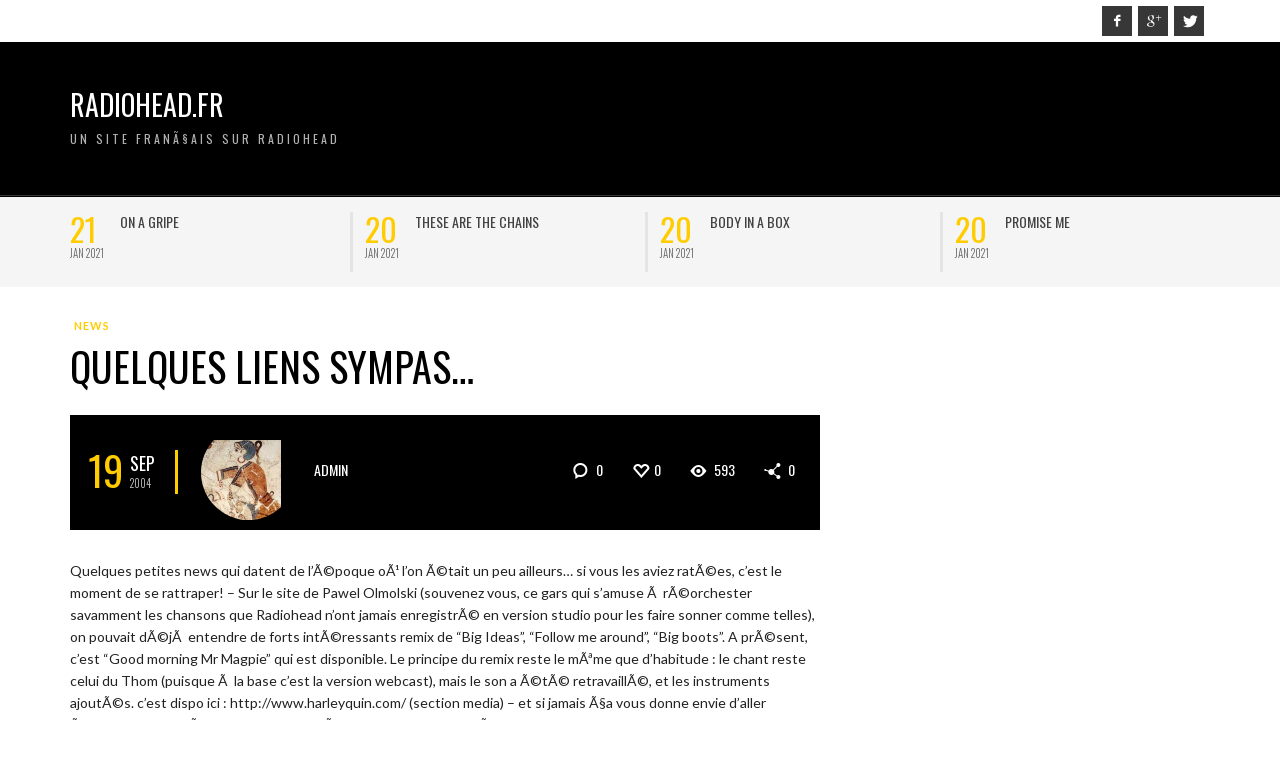

--- FILE ---
content_type: text/html; charset=UTF-8
request_url: http://www.radiohead.fr/quelques-liens-sympas/
body_size: 9649
content:
<!DOCTYPE html>
<html class="no-js"  lang="fr-FR">
	<head>
		<meta charset="UTF-8">

		<title itemprop="name">quelques liens sympas&#8230; | Radiohead.Fr</title>
		
		                        <script>
                            /* You can add more configuration options to webfontloader by previously defining the WebFontConfig with your options */
                            if ( typeof WebFontConfig === "undefined" ) {
                                WebFontConfig = new Object();
                            }
                            WebFontConfig['google'] = {families: ['Oswald:300,400,700', 'Lato:100,300,400,700,900,100italic,300italic,400italic,700italic,900italic']};

                            (function() {
                                var wf = document.createElement( 'script' );
                                wf.src = 'https://ajax.googleapis.com/ajax/libs/webfont/1.5.3/webfont.js';
                                wf.type = 'text/javascript';
                                wf.async = 'true';
                                var s = document.getElementsByTagName( 'script' )[0];
                                s.parentNode.insertBefore( wf, s );
                            })();
                        </script>
                        <link rel='dns-prefetch' href='//s.w.org' />
<link rel="alternate" type="application/rss+xml" title="Radiohead.Fr &raquo; Flux" href="http://www.radiohead.fr/feed/" />
<link rel="alternate" type="application/rss+xml" title="Radiohead.Fr &raquo; Flux des commentaires" href="http://www.radiohead.fr/comments/feed/" />
<link rel="alternate" type="application/rss+xml" title="Radiohead.Fr &raquo; quelques liens sympas&#8230; Flux des commentaires" href="http://www.radiohead.fr/quelques-liens-sympas/feed/" />
		<script type="text/javascript">
			window._wpemojiSettings = {"baseUrl":"https:\/\/s.w.org\/images\/core\/emoji\/13.0.1\/72x72\/","ext":".png","svgUrl":"https:\/\/s.w.org\/images\/core\/emoji\/13.0.1\/svg\/","svgExt":".svg","source":{"concatemoji":"http:\/\/www.radiohead.fr\/wp-includes\/js\/wp-emoji-release.min.js?ver=5.6.16"}};
			!function(e,a,t){var n,r,o,i=a.createElement("canvas"),p=i.getContext&&i.getContext("2d");function s(e,t){var a=String.fromCharCode;p.clearRect(0,0,i.width,i.height),p.fillText(a.apply(this,e),0,0);e=i.toDataURL();return p.clearRect(0,0,i.width,i.height),p.fillText(a.apply(this,t),0,0),e===i.toDataURL()}function c(e){var t=a.createElement("script");t.src=e,t.defer=t.type="text/javascript",a.getElementsByTagName("head")[0].appendChild(t)}for(o=Array("flag","emoji"),t.supports={everything:!0,everythingExceptFlag:!0},r=0;r<o.length;r++)t.supports[o[r]]=function(e){if(!p||!p.fillText)return!1;switch(p.textBaseline="top",p.font="600 32px Arial",e){case"flag":return s([127987,65039,8205,9895,65039],[127987,65039,8203,9895,65039])?!1:!s([55356,56826,55356,56819],[55356,56826,8203,55356,56819])&&!s([55356,57332,56128,56423,56128,56418,56128,56421,56128,56430,56128,56423,56128,56447],[55356,57332,8203,56128,56423,8203,56128,56418,8203,56128,56421,8203,56128,56430,8203,56128,56423,8203,56128,56447]);case"emoji":return!s([55357,56424,8205,55356,57212],[55357,56424,8203,55356,57212])}return!1}(o[r]),t.supports.everything=t.supports.everything&&t.supports[o[r]],"flag"!==o[r]&&(t.supports.everythingExceptFlag=t.supports.everythingExceptFlag&&t.supports[o[r]]);t.supports.everythingExceptFlag=t.supports.everythingExceptFlag&&!t.supports.flag,t.DOMReady=!1,t.readyCallback=function(){t.DOMReady=!0},t.supports.everything||(n=function(){t.readyCallback()},a.addEventListener?(a.addEventListener("DOMContentLoaded",n,!1),e.addEventListener("load",n,!1)):(e.attachEvent("onload",n),a.attachEvent("onreadystatechange",function(){"complete"===a.readyState&&t.readyCallback()})),(n=t.source||{}).concatemoji?c(n.concatemoji):n.wpemoji&&n.twemoji&&(c(n.twemoji),c(n.wpemoji)))}(window,document,window._wpemojiSettings);
		</script>
		<style type="text/css">
img.wp-smiley,
img.emoji {
	display: inline !important;
	border: none !important;
	box-shadow: none !important;
	height: 1em !important;
	width: 1em !important;
	margin: 0 .07em !important;
	vertical-align: -0.1em !important;
	background: none !important;
	padding: 0 !important;
}
</style>
	<link rel='stylesheet' id='wp-block-library-css'  href='http://www.radiohead.fr/wp-includes/css/dist/block-library/style.min.css?ver=5.6.16' type='text/css' media='all' />
<link rel='stylesheet' id='vwcss-mmenu-css'  href='http://www.radiohead.fr/wp-content/themes/blackmag/js/jquery-mmenu/css/jquery.mmenu.custom.css?ver=1.6.11' type='text/css' media='all' />
<link rel='stylesheet' id='vwcss-icon-iconic-css'  href='http://www.radiohead.fr/wp-content/themes/blackmag/components/font-icons/iconic/css/iconic.css?ver=1.6.11' type='text/css' media='all' />
<link rel='stylesheet' id='vwcss-icon-social-css'  href='http://www.radiohead.fr/wp-content/themes/blackmag/components/font-icons/social-icons/css/zocial.css?ver=1.6.11' type='text/css' media='all' />
<link rel='stylesheet' id='vwcss-animate-css'  href='http://www.radiohead.fr/wp-content/themes/blackmag/css/animate.css?ver=1.6.11' type='text/css' media='all' />
<link rel='stylesheet' id='vwcss-bootstrap-css'  href='http://www.radiohead.fr/wp-content/themes/blackmag/css/bootstrap.css?ver=1.6.11' type='text/css' media='all' />
<link rel='stylesheet' id='vwcss-flexslider-css'  href='http://www.radiohead.fr/wp-content/themes/blackmag/js/flex-slider/flexslider-custom.css?ver=1.6.11' type='text/css' media='all' />
<link rel='stylesheet' id='vwcss-theme-css'  href='http://www.radiohead.fr/wp-content/themes/blackmag/style.css?ver=1.6.11' type='text/css' media='all' />
<script type='text/javascript' src='http://www.radiohead.fr/wp-includes/js/jquery/jquery.min.js?ver=3.5.1' id='jquery-core-js'></script>
<script type='text/javascript' src='http://www.radiohead.fr/wp-includes/js/jquery/jquery-migrate.min.js?ver=3.3.2' id='jquery-migrate-js'></script>
<script type='text/javascript' id='vwjs-post-views-js-extra'>
/* <![CDATA[ */
var vw_post_views = {"ajaxurl":"http:\/\/www.radiohead.fr\/wp-admin\/admin-ajax.php","post_id":"2538"};
/* ]]> */
</script>
<script type='text/javascript' src='http://www.radiohead.fr/wp-content/themes/blackmag/inc/post-views/post-views-ajax.js?ver=5.6.16' id='vwjs-post-views-js'></script>
<link rel="https://api.w.org/" href="http://www.radiohead.fr/wp-json/" /><link rel="alternate" type="application/json" href="http://www.radiohead.fr/wp-json/wp/v2/posts/2538" /><link rel="EditURI" type="application/rsd+xml" title="RSD" href="http://www.radiohead.fr/xmlrpc.php?rsd" />
<link rel="wlwmanifest" type="application/wlwmanifest+xml" href="http://www.radiohead.fr/wp-includes/wlwmanifest.xml" /> 
<meta name="generator" content="WordPress 5.6.16" />
<link rel="canonical" href="http://www.radiohead.fr/quelques-liens-sympas/" />
<link rel='shortlink' href='http://www.radiohead.fr/?p=2538' />
<link rel="alternate" type="application/json+oembed" href="http://www.radiohead.fr/wp-json/oembed/1.0/embed?url=http%3A%2F%2Fwww.radiohead.fr%2Fquelques-liens-sympas%2F" />
<link rel="alternate" type="text/xml+oembed" href="http://www.radiohead.fr/wp-json/oembed/1.0/embed?url=http%3A%2F%2Fwww.radiohead.fr%2Fquelques-liens-sympas%2F&#038;format=xml" />
<link rel="profile" href="http://gmpg.org/xfn/11">

<link rel="pingback" href="http://www.radiohead.fr/xmlrpc.php">

<meta name="description" content="Un site franÃ§ais sur Radiohead">

<link href="//www.google-analytics.com" rel="dns-prefetch">

<meta name="viewport" content="width=device-width,initial-scale=1.0,user-scalable=yes">

		




<!-- HTML5 shim and Respond.js IE8 support of HTML5 elements and media queries -->
<!--[if lt IE 9]>
	<script src="//cdnjs.cloudflare.com/ajax/libs/html5shiv/3.7/html5shiv.min.js"></script>
	<script src="//cdnjs.cloudflare.com/ajax/libs/respond.js/1.4.2/respond.min.js"></script>
<![endif]-->		<!-- Facebook integration -->

		<meta property="og:site_name" content="Radiohead.Fr">

					<meta property="og:title" content="quelques liens sympas&#8230;">
			<meta property="og:description" content="Quelques petites news qui datent de l&#8217;Ã©poque oÃ¹ l&#8217;on Ã©tait un peu ailleurs&#8230; si vous les aviez ratÃ©es, c&#8217;est le moment de se rattraper! &#8211; Sur le site de Pawel Olmolski (souvenez vous, ce gars qui s&#8217;amuse Ã  rÃ©orchester savamment les chansons que Radiohead n&#8217;ont jamais enregistrÃ© en version studio">
			<meta property="og:url" content="http://www.radiohead.fr/quelques-liens-sympas/"/>
						
		
		<!-- /Facebook integration -->
		<style type="text/css">.recentcomments a{display:inline !important;padding:0 !important;margin:0 !important;}</style>		<style id="vw-custom-font" type="text/css">
						
					</style>
			<style type="text/css">
		a, a:hover,
		.vw-page-title-box .vw-label,
		.vw-post-categories a,
		.vw-page-subtitle,
		.vw-review-summary-bar .vw-review-score,
		.vw-review-total-score,
		.vw-breaking-news-date,
		.vw-date-box-date,
		.vw-post-style-classic .vw-post-box-title a:hover,
		.vw-post-likes-count.vw-post-liked .vw-icon,
		.vw-menu-location-bottom .main-menu-link:hover,
		.vw-accordion-header.ui-accordion-header-active span,
		.vw-accordion .ui-state-hover span,
		.vw-404-text,
		em, .entry-title em, .widget-title em, .vw-related-posts-title em, .vw-post-comments-title em, .vw-page-title em, .vw-post-box-layout-title em, .vwspc-section-title em {
			color: #ffcc00;
		}

		.vw-site-social-profile-icon:hover,
		/*.vw-post-categories a,*/
		.vw-breaking-news-label,
		.vw-post-navigation-previous:hover,
		.vw-post-navigation-next:hover,
		.vw-author-socials a:hover,
		.vw-post-style-box:hover,
		.vw-review-summary-bar .vw-review-score-bar,
		.vw-review-total-score, .vw-review-item-score.vw-review-score-percentage,
		.vw-post-style-classic a.vw-post-box-read-more:hover,
		.vw-post-box:hover .vw-post-format-icon,
		.vw-gallery-direction-button:hover,
		.vw-post-meta-icons a:hover,
		.widget_tag_cloud .tagcloud a:hover,
		.vw-page-navigation-pagination .page-numbers:hover,
		.vw-page-navigation-pagination .page-numbers.current,
		#wp-calendar tbody td:hover,
		.widget_vw_widget_categories .vw-widget-category-title:hover .vw-widget-category-post-count,
		.vwspc-section-full-page-link:hover .vw-button,
		.vw-post-tabed-tab.ui-state-active,
		.vw-page-links > .vw-page-link, .vw-page-links .vw-page-link:hover,
		.vw-tag-links a:hover {
			background-color: #ffcc00;
		}

		.vw-post-style-small-comment .vw-comment-meta,
		.vw-about-author-section .vw-author-name,
		.vw-post-meta-large .vw-date-box,
		#wp-calendar caption,
		.wp-caption p.wp-caption-text,
		.vw-widget-feedburner-text,
		.vw-login-title,
		.widget_search label,
		.widget_vw_widget_author .vw-widget-author-title,
		.vw-quote {
			border-color: #ffcc00;
		}

		.vw-menu-location-top.sf-arrows .main-menu-link.sf-with-ul:after {
			border-top-color: #000000;
		}
		.vw-menu-location-top.sf-arrows .sub-menu-link.sf-with-ul:after {
			border-left-color: #000000;
		}

		.sf-arrows > li > .sf-with-ul:focus:after, .sf-arrows > li:hover > .sf-with-ul:after, .sf-arrows > .sfHover > .sf-with-ul:after {
			border-top-color: #ffcc00 !important;
		}

		.vw-menu-location-top a.main-menu-link {
			color: #000000;
		}

		
		.vw-menu-location-top .main-menu-item:hover .main-menu-link {
			color: #888888;
		}

		/* Body font */
		.vw-header-font-family,
		.vw-copyright {
			font-family: Oswald;
		}

		.vw-breaking-news-link {
			font-family: Lato;
		}

		.vw-page-title-wrapper-top.vw-has-background .vw-page-title-wrapper-inner {
			padding-top: 150px;
		}

		.vw-sticky-wrapper.is-sticky .vw-menu-main-wrapper.vw-sticky {
			background-color: rgba(0,0,0,0.8);
		}

		.vw-menu-main-wrapper {
			border-color: rgba(255,255,255,0.21);
		}

		/* Custom Styles */
			</style>
	<style type="text/css" title="dynamic-css" class="options-output">h1, h2, h3, h4, h5, h6, .vw-header-font,blockquote, .vw-post-box.vw-post-format-link a,.vw-social-counter-count,.vw-menu-location-top .menu-link,.vw-menu-location-bottom .main-menu-link,.vw-page-navigation-pagination .page-numbers,#wp-calendar caption,input[type=button],input[type=submit],button,.vw-button,.vw-accordion-header-text,.vw-tab-title{font-family:Oswald;text-transform:uppercase;font-weight:normal;font-style:400;color:#000;opacity: 1;visibility: visible;-webkit-transition: opacity 0.24s ease-in-out;-moz-transition: opacity 0.24s ease-in-out;transition: opacity 0.24s ease-in-out;}.wf-loading h1, h2, h3, h4, h5, h6, .vw-header-font,.wf-loading blockquote, .vw-post-box.vw-post-format-link a,.wf-loading .vw-social-counter-count,.wf-loading .vw-menu-location-top .menu-link,.wf-loading .vw-menu-location-bottom .main-menu-link,.wf-loading .vw-page-navigation-pagination .page-numbers,.wf-loading #wp-calendar caption,.wf-loading input[type=button],.wf-loading input[type=submit],.wf-loading button,.wf-loading .vw-button,.wf-loading .vw-accordion-header-text,.wf-loading .vw-tab-title,{opacity: 0;}.ie.wf-loading h1, h2, h3, h4, h5, h6, .vw-header-font,.ie.wf-loading blockquote, .vw-post-box.vw-post-format-link a,.ie.wf-loading .vw-social-counter-count,.ie.wf-loading .vw-menu-location-top .menu-link,.ie.wf-loading .vw-menu-location-bottom .main-menu-link,.ie.wf-loading .vw-page-navigation-pagination .page-numbers,.ie.wf-loading #wp-calendar caption,.ie.wf-loading input[type=button],.ie.wf-loading input[type=submit],.ie.wf-loading button,.ie.wf-loading .vw-button,.ie.wf-loading .vw-accordion-header-text,.ie.wf-loading .vw-tab-title,{visibility: hidden;}.vw-menu-location-main .main-menu-link{font-family:Oswald;letter-spacing:2px;font-weight:normal;font-style:400;color:#fff;font-size:16px;opacity: 1;visibility: visible;-webkit-transition: opacity 0.24s ease-in-out;-moz-transition: opacity 0.24s ease-in-out;transition: opacity 0.24s ease-in-out;}.wf-loading .vw-menu-location-main .main-menu-link,{opacity: 0;}.ie.wf-loading .vw-menu-location-main .main-menu-link,{visibility: hidden;}body,cite{font-family:Lato;font-weight:normal;font-style:400;color:#222222;font-size:14px;opacity: 1;visibility: visible;-webkit-transition: opacity 0.24s ease-in-out;-moz-transition: opacity 0.24s ease-in-out;transition: opacity 0.24s ease-in-out;}.wf-loading body,.wf-loading cite,{opacity: 0;}.ie.wf-loading body,.ie.wf-loading cite,{visibility: hidden;}.vw-logo-link{margin-top:0px;margin-bottom:0px;margin-left:0px;margin-right:0px;}.vw-menu-additional-logo img{margin-top:15px;margin-bottom:0px;margin-left:15px;margin-right:0px;}.vw-site-wrapper,.vw-page-navigation-pagination{background-color:#ffffff;}.vw-breaking-news-bar{background:#f5f5f5;}.vw-breaking-news-list .vw-breaking-news-link,.vw-breaking-news-list .vw-breaking-news-month{color:#424242;}.vw-top-bar{background:#ffffff;}.vw-menu-location-top .sub-menu,.vw-menu-location-top .main-menu-item:hover .main-menu-link{background:#ffffff;}.vw-menu-location-top .sub-menu-link{color:#111111;}.vw-menu-location-top .sub-menu-link:hover{color:#888888;}.vw-menu-location-top .sub-menu-link:hover{background:#f5f5f5;}.vw-menu-main-wrapper{background:rgba(0,0,0,0.5);}.vw-menu-location-main .main-menu-item{color:#ffffff;}.vw-menu-location-main .main-menu-item:hover{color:#111111;}.vw-menu-location-main .sub-menu,.vw-menu-location-main .main-menu-item:hover .main-menu-link{background:#ffffff;}.vw-menu-location-main .sub-menu-link{color:#111111;}.vw-menu-location-main .sub-menu-link:hover{color:#888888;}.vw-menu-location-main .sub-menu-link:hover{background:#f5f5f5;}.vw-footer-sidebars{background-color:#000000;}.vw-footer-sidebars h1,.vw-footer-sidebars h2,.vw-footer-sidebars h3,.vw-footer-sidebars h4,.vw-footer-sidebars h5,.vw-footer-sidebars h6,.vw-footer-sidebars .widget-title,.vw-footer-sidebars .vw-widget-category-title{color:#ffffff;}.vw-footer-sidebars{color:#b4b4b4;}.vw-bottom-bar{background:#000000;}.vw-bottom-bar,.vw-bottom-bar .menu-link{color:#b4b4b4;}</style>
	</head>
	<body id="site-top" class="post-template-default single single-post postid-2538 single-format-standard vw-site-layout-full-width vw-post-layout-classic vw-js-enable-ajax-pagination">

		<div class="vw-site-wrapper">

			<div class="vw-top-bar">
	<div class="container">
		<div class="row">
			<div class="col-sm-12">
				<div class="vw-top-bar-left">
					<nav class="vw-menu-top-wrapper">
</nav>				</div>
				<div class="vw-top-bar-right">
					<span class="vw-site-social-profile"><a class="vw-site-social-profile-icon vw-site-social-facebook" href="https://facebook.com" title="Facebook"><i class="icon-social-facebook"></i></a><a class="vw-site-social-profile-icon vw-site-social-googleplus" href="https://plus.google.com" title="Google+"><i class="icon-social-gplus"></i></a><a class="vw-site-social-profile-icon vw-site-social-twitter" href="https://twitter.com" title="Twitter"><i class="icon-social-twitter"></i></a></span>				</div>
			</div>
		</div>
	</div>
</div>
			<header class="vw-site-header vw-site-header-style-left-logo clearfix">
	<div class="container">
		<div class="row">
			<div class="col-sm-12">
				<div class="vw-site-header-inner">
					<div class="vw-logo-wrapper">
	
	<a class="vw-logo-link" href="http://www.radiohead.fr">
				
		<!-- Site Logo -->
		
			<h1 class="vw-site-title">Radiohead.Fr</h1>

							<h2 class="vw-site-tagline">Un site franÃ§ais sur Radiohead</h2>
						
			</a>

</div>
					<div class="vw-mobile-nav-button-wrapper">
						<span class="vw-mobile-nav-button">
							<span class="vw-hamburger-icon"><span></span></span>
						</span>
					</div>
				
									</div>
			</div>
		</div>
	</div>

	<nav id="vw-menu-main" class="vw-menu-main-wrapper">
	<div class="container">
		<div class="row">
			<div class="col-sm-12">
				

	<div class=" vw-menu-main-inner">

					
	</div>
			</div>
		</div>
	</div>
</nav>	
	<nav class="vw-menu-mobile-wrapper">

	
</nav></header>
			
<div class="vw-breaking-news-bar">
	<div class="container">
		<div class="row">
			<div class="col-sm-12">
				<div class="vw-breaking-news invisible">
					<ul class="vw-breaking-news-list">

						
						
							<li>
								<span class="vw-breaking-news-post-date vw-header-font">
									<span class="vw-breaking-news-date">21</span>
									<span class="vw-breaking-news-month">Jan 2021</span>
								</span>
								<a class="vw-breaking-news-link vw-header-font" href="http://www.radiohead.fr/on-a-gripe/" rel="bookmark">On a Gripe</a>							</li>

						
							<li>
								<span class="vw-breaking-news-post-date vw-header-font">
									<span class="vw-breaking-news-date">20</span>
									<span class="vw-breaking-news-month">Jan 2021</span>
								</span>
								<a class="vw-breaking-news-link vw-header-font" href="http://www.radiohead.fr/these-are-the-chains/" rel="bookmark">These are the chains</a>							</li>

						
							<li>
								<span class="vw-breaking-news-post-date vw-header-font">
									<span class="vw-breaking-news-date">20</span>
									<span class="vw-breaking-news-month">Jan 2021</span>
								</span>
								<a class="vw-breaking-news-link vw-header-font" href="http://www.radiohead.fr/body-in-a-box/" rel="bookmark">Body in a box</a>							</li>

						
							<li>
								<span class="vw-breaking-news-post-date vw-header-font">
									<span class="vw-breaking-news-date">20</span>
									<span class="vw-breaking-news-month">Jan 2021</span>
								</span>
								<a class="vw-breaking-news-link vw-header-font" href="http://www.radiohead.fr/promise-me/" rel="bookmark">Promise Me</a>							</li>

						
							<li>
								<span class="vw-breaking-news-post-date vw-header-font">
									<span class="vw-breaking-news-date">20</span>
									<span class="vw-breaking-news-month">Jan 2021</span>
								</span>
								<a class="vw-breaking-news-link vw-header-font" href="http://www.radiohead.fr/gripe/" rel="bookmark">GRIPE</a>							</li>

						
							<li>
								<span class="vw-breaking-news-post-date vw-header-font">
									<span class="vw-breaking-news-date">11</span>
									<span class="vw-breaking-news-month">Nov 2020</span>
								</span>
								<a class="vw-breaking-news-link vw-header-font" href="http://www.radiohead.fr/le-vingt-juin-deux-mille-vingt-et-un-thom-yorke-tomorrows-modern-boxes/" rel="bookmark">Le vingt juin deux mille vingt et un, THOM YORKE TOMORROW&#8217;S MODERN BOXES</a>							</li>

						
							<li>
								<span class="vw-breaking-news-post-date vw-header-font">
									<span class="vw-breaking-news-date">02</span>
									<span class="vw-breaking-news-month">Mai 2020</span>
								</span>
								<a class="vw-breaking-news-link vw-header-font" href="http://www.radiohead.fr/jonny-poste-une-postcard-et-une-interview-deob/" rel="bookmark">Jonny poste une Postcard&#8230;et une interview d&#8217;EOB</a>							</li>

						
							<li>
								<span class="vw-breaking-news-post-date vw-header-font">
									<span class="vw-breaking-news-date">30</span>
									<span class="vw-breaking-news-month">Avr 2020</span>
								</span>
								<a class="vw-breaking-news-link vw-header-font" href="http://www.radiohead.fr/plasticine-figures/" rel="bookmark">Plasticine figures</a>							</li>

						
					</ul>
				</div>
			</div>
		</div>
	</div>
</div>


			

<div class="vw-page-wrapper clearfix vw-sidebar-position-right">
	<div class="container">
		<div class="row">

			<div class="vw-page-content" role="main" itemprop="articleBody">

				
					
											<article class="post-2538 post type-post status-publish format-standard hentry category-news">

							<div class="vw-post-categories"><a class=" vw-category-link vw-cat-id-51" href="http://www.radiohead.fr/category/news/" title="View all posts in news" rel="category">news</a></div>							
							<h1 class="entry-title">quelques liens sympas&#8230;</h1>
														<span class="author vcard hidden"><span class="fn">admin</span></span>
							<span class="updated hidden">2004-09-19</span>
							
									<div class="vw-post-meta-wrapper vw-post-meta-large">
			<div class="vw-post-meta">

						<span class="vw-date-box vw-header-font ">
			<span class="vw-date-box-date">19</span>
			<span class="vw-date-box-month">
				<span>Sep</span>
				<span>2004</span>
			</span>
		</span>
		
									<a class="vw-author-avatar" href="http://www.radiohead.fr/author/android/" title="View all posts by admin"><img src="http://www.radiohead.fr/wp-content/uploads/2017/06/profile_photo-49-150x150.jpg" width="80" height="80" alt="admin" class="avatar avatar-80 wp-user-avatar wp-user-avatar-80 alignnone photo" /></a>					<a class="author-name author vw-header-font" href="http://www.radiohead.fr/author/android/" title="View all posts by admin" rel="author">admin</a>
				
			</div>

			<div class="vw-post-meta-icons">

								<a class="vw-post-meta-icon vw-post-comment-count vw-header-font" href="#comment">
					<i class="vw-icon icon-iconic-comment-alt2"></i> 0				</a>
				
				<a href="#" class="vw-post-meta-icon vw-post-likes-count " id="vw-post-likes-id-2538" data-post-id="2538" title="I like this"><i class="vw-icon icon-iconic-heart-empty"></i><span class="vw-post-likes-number vw-header-font">0</span></a>
				<span class="vw-post-meta-icon vw-post-view-count vw-post-views-id-2538" data-post-id="2538"> <i class="vw-icon icon-iconic-eye"></i> <span class="vw-post-view-number vw-header-font">593</span></span>
						<a class="vw-post-share-count vw-post-meta-icon" href="#vw-post-shares-dialog">
			<i class="vw-icon icon-iconic-share"></i> <span class="vw-header-font vw-post-share-number">0</span>
		</a>
		
			</div>
		</div>
		
							
														

							<div class="vw-post-content clearfix"><p>Quelques petites news qui datent de l&#8217;Ã©poque oÃ¹ l&#8217;on Ã©tait un peu ailleurs&#8230; si vous les aviez ratÃ©es, c&#8217;est le moment de se rattraper! &#8211; Sur le site de Pawel Olmolski (souvenez vous, ce gars qui s&#8217;amuse Ã  rÃ©orchester savamment les chansons que Radiohead n&#8217;ont jamais enregistrÃ© en version studio pour les faire sonner comme telles), on pouvait dÃ©jÃ  entendre de forts intÃ©ressants remix de &#8220;Big Ideas&#8221;, &#8220;Follow me around&#8221;, &#8220;Big boots&#8221;. A prÃ©sent, c&#8217;est &#8220;Good morning Mr Magpie&#8221; qui est disponible. Le principe du remix reste le mÃªme que d&#8217;habitude : le chant reste celui du Thom (puisque Ã  la base c&#8217;est la version webcast), mais le son a Ã©tÃ© retravaillÃ©, et les instruments ajoutÃ©s. c&#8217;est dispo ici : http://www.harleyquin.com/ (section media) &#8211; et si jamais Ã§a vous donne envie d&#8217;aller Ã©couter les raretÃ©s de Radiohead, faÃ®tes un petit tour par lÃ  : http://s93609871.onlinehome.us/tired/rare.html, vous trouverez forcÃ©ment un truc que vous ne connaissiez pas.</p>
</div>
							
							

					
 
							
							
							
							
							
							

							
							
						</article><!-- #post-## -->

					
					
					<div class="vw-post-navigation vw-post-navigation-style-default clearfix">
			<a class="vw-post-navigation-previous" href="http://www.radiohead.fr/le-field-day-r%c3%aave-de-radiohead/">
		
		<div class="vw-post-navigation-content">
			<span class="vw-post-navigation-label">Previous post</span>
			<h4 class="vw-post-navigation-title">
				le Field Day rÃªve de Radiohead			</h4>
		</div>
	</a>
		
			<a class="vw-post-navigation-next" href="http://www.radiohead.fr/street-spirit-sur-la-b-a-de-trois-petites-filles/">
		
		<div class="vw-post-navigation-content">
			<span class="vw-post-navigation-label">Next post</span>
			<h4 class="vw-post-navigation-title">
				Street spirit sur la B.A. de 'trois petites filles'			</h4>
		</div>
	</a>
	</div><div class="vw-about-author-section vcard author clearfix">

	<a class="vw-author-avatar" href="http://www.radiohead.fr/author/android/" title="View all posts by admin"><img src="http://www.radiohead.fr/wp-content/uploads/2017/06/profile_photo-49-300x300.jpg" width="300" height="300" alt="admin" class="avatar avatar-300 wp-user-avatar wp-user-avatar-300 alignnone photo" /></a>
	<div class="vw-about-author">
		<h3 class="vw-author-name fn">admin</h3>
		<p class="vw-author-bio note">Amatrice du groupe, surtout en concert. Travaille sur ce site depuis 10 ans.</p>

		<div class="vw-author-socials">
					</div>
	</div>
	<div class="clearfix"></div>
</div><div class="vw-related-posts vw-related-posts-style-default">
	<h3 class="vw-related-posts-title vw-right-topic-line">You Might Also Like</h3>

	<div class="vw-post-loop vw-post-loop-box-grid-2-col">	
	<div class="row">
		<div class="col-sm-12">
			<div class="vw-block-grid vw-block-grid-xs-1 vw-block-grid-sm-2">

							<div class="vw-block-grid-item">
					<div class="vw-post-box vw-post-style-box vw-post-format-standard">
	<a class="vw-post-box-thumbnail" href="http://www.radiohead.fr/on-a-gripe/" rel="bookmark">
					<img width="360" height="240" src="http://www.radiohead.fr/wp-content/uploads/2021/01/3342-9-360x240.jpg" class="attachment-vw_one_third_thumbnail size-vw_one_third_thumbnail wp-post-image" alt="Gripe jacket" loading="lazy" />		
		
		<h3 class="vw-post-box-title">
			On a Gripe		</h3>
	</a>

	<div class="vw-post-box-inner">
		<div class="vw-post-box-footer vw-header-font">

			<div class="vw-post-date"><i class="vw-icon vw-post-date-icon icon-iconic-clock"></i> <a href="http://www.radiohead.fr/on-a-gripe/" class="vw-post-date updated" title="Permalink to On a Gripe" rel="bookmark">21 janvier 2021</a></div>

					<a class="vw-post-comment-count vw-header-font" href="http://www.radiohead.fr/on-a-gripe/#comments">
			<i class="vw-icon icon-iconic-comment-alt2"></i> 1		</a>
					
		</div>
	</div>
	
</div>				</div>
							<div class="vw-block-grid-item">
					<div class="vw-post-box vw-post-style-box vw-post-format-standard">
	<a class="vw-post-box-thumbnail" href="http://www.radiohead.fr/le-vingt-juin-deux-mille-vingt-et-un-thom-yorke-tomorrows-modern-boxes/" rel="bookmark">
		
		
		<h3 class="vw-post-box-title">
			Le vingt juin deux mille vingt et un, THOM YORKE TOMORROW&#8217;S MODERN BOXES		</h3>
	</a>

	<div class="vw-post-box-inner">
		<div class="vw-post-box-footer vw-header-font">

			<div class="vw-post-date"><i class="vw-icon vw-post-date-icon icon-iconic-clock"></i> <a href="http://www.radiohead.fr/le-vingt-juin-deux-mille-vingt-et-un-thom-yorke-tomorrows-modern-boxes/" class="vw-post-date updated" title="Permalink to Le vingt juin deux mille vingt et un, THOM YORKE TOMORROW&#8217;S MODERN BOXES" rel="bookmark">11 novembre 2020</a></div>

					<a class="vw-post-comment-count vw-header-font" href="http://www.radiohead.fr/le-vingt-juin-deux-mille-vingt-et-un-thom-yorke-tomorrows-modern-boxes/#comments">
			<i class="vw-icon icon-iconic-comment-alt2"></i> 2		</a>
					
		</div>
	</div>
	
</div>				</div>
							<div class="vw-block-grid-item">
					<div class="vw-post-box vw-post-style-box vw-post-format-standard">
	<a class="vw-post-box-thumbnail" href="http://www.radiohead.fr/jonny-poste-une-postcard-et-une-interview-deob/" rel="bookmark">
		
		
		<h3 class="vw-post-box-title">
			Jonny poste une Postcard&#8230;et une interview d&#8217;EOB		</h3>
	</a>

	<div class="vw-post-box-inner">
		<div class="vw-post-box-footer vw-header-font">

			<div class="vw-post-date"><i class="vw-icon vw-post-date-icon icon-iconic-clock"></i> <a href="http://www.radiohead.fr/jonny-poste-une-postcard-et-une-interview-deob/" class="vw-post-date updated" title="Permalink to Jonny poste une Postcard&#8230;et une interview d&#8217;EOB" rel="bookmark">2 mai 2020</a></div>

					<a class="vw-post-comment-count vw-header-font" href="http://www.radiohead.fr/jonny-poste-une-postcard-et-une-interview-deob/#comments">
			<i class="vw-icon icon-iconic-comment-alt2"></i> 2		</a>
					
		</div>
	</div>
	
</div>				</div>
							<div class="vw-block-grid-item">
					<div class="vw-post-box vw-post-style-box vw-post-format-standard">
	<a class="vw-post-box-thumbnail" href="http://www.radiohead.fr/plasticine-figures/" rel="bookmark">
		
		
		<h3 class="vw-post-box-title">
			Plasticine figures		</h3>
	</a>

	<div class="vw-post-box-inner">
		<div class="vw-post-box-footer vw-header-font">

			<div class="vw-post-date"><i class="vw-icon vw-post-date-icon icon-iconic-clock"></i> <a href="http://www.radiohead.fr/plasticine-figures/" class="vw-post-date updated" title="Permalink to Plasticine figures" rel="bookmark">30 avril 2020</a></div>

					<a class="vw-post-comment-count vw-header-font" href="http://www.radiohead.fr/plasticine-figures/#respond">
			<i class="vw-icon icon-iconic-comment-alt2"></i> 0		</a>
					
		</div>
	</div>
	
</div>				</div>
			
			</div>
		</div>
	</div>
</div>
</div><div id="comments" class="vw-post-comments">
		
	<h3 class="vw-post-comments-title vw-right-topic-line">No Comment</h3>
	
	
		<div id="respond" class="comment-respond">
		<h3 id="reply-title" class="comment-reply-title">Leave a reply <small><a rel="nofollow" id="cancel-comment-reply-link" href="/quelques-liens-sympas/#respond" style="display:none;">Annuler la réponse</a></small></h3><p class="must-log-in">Vous devez <a href="http://www.radiohead.fr/wp-login.php?redirect_to=http%3A%2F%2Fwww.radiohead.fr%2Fquelques-liens-sympas%2F">vous connecter</a> pour publier un commentaire.</p>	</div><!-- #respond -->
	</div>

				
			</div>

			
	
		<aside class="vw-page-sidebar vw-page-sidebar-right">

		
	</aside>
	
		
		</div>
	</div>

</div>


			<footer id="vw-footer">

				
				<div class="vw-footer-sidebars">
	<div class="container">
		<div class="row">
			<aside class="vw-footer-sidebar vw-footer-sidebar-1 col-md-4"></aside><aside class="vw-footer-sidebar vw-footer-sidebar-2 col-md-4"></aside><aside class="vw-footer-sidebar vw-footer-sidebar-3 col-md-4"><div id="recent-comments-35" class="widget widget_recent_comments"><h3 class="widget-title vw-right-topic-line"><span>les derniers commentaires</span></h3><ul id="recentcomments"><li class="recentcomments"><span class="comment-author-link"><a href='https://godlnwstore.com/' rel='external nofollow ugc' class='url'>เว็บขายรหัสเกมส์</a></span> dans <a href="http://www.radiohead.fr/tinker-tailor-soldier-sailor-rich-man-poor-man-beggar-man-thief/comment-page-1/#comment-51712">Tinker Tailor Soldier Sailor Rich Man Poor Man Beggar Man Thief</a></li><li class="recentcomments"><span class="comment-author-link"><a href='https://kingroyaladresi.com/' rel='external nofollow ugc' class='url'>child porn</a></span> dans <a href="http://www.radiohead.fr/creep-2/comment-page-1/#comment-51711">Creep</a></li><li class="recentcomments"><span class="comment-author-link"><a href='https://lider.g-u.su' rel='external nofollow ugc' class='url'>Lider</a></span> dans <a href="http://www.radiohead.fr/burn-the-witch-1er-mai-moins-1-jour/comment-page-2/#comment-51710">Burn the Witch: 1er mai moins 1 jour</a></li><li class="recentcomments"><span class="comment-author-link"><a href='https://x.com/_vlknylmz' rel='external nofollow ugc' class='url'>Fetullah gulen aşığı</a></span> dans <a href="http://www.radiohead.fr/vous-serez-plac%c3%a9-o%c3%b9-%c3%a0-nimes-le-1007/comment-page-2/#comment-51709">Vous serez placÃ© oÃ¹ Ã  Nimes le 10/07?</a></li><li class="recentcomments"><span class="comment-author-link"><a href='https://dizain-cheloveka-manifestor.ru' rel='external nofollow ugc' class='url'>dizain-cheloveka-manifestor.ru</a></span> dans <a href="http://www.radiohead.fr/burn-the-witch-1er-mai-moins-1-jour/comment-page-2/#comment-51708">Burn the Witch: 1er mai moins 1 jour</a></li></ul></div></aside>		</div>
	</div>
</div>

				<div class="vw-bottom-bar">
	<div class="container">
		<div class="row">
			<div class="col-sm-12">

				<div class="vw-bottom-bar-wrapper-inner">
					<div class="vw-bottom-bar-left">
						<div class="vw-copyright">Copyright &copy;, All Rights Reserved.</div>					</div>

					<div class="vw-bottom-bar-right">
						<span class="vw-site-social-profile"><a class="vw-site-social-profile-icon vw-site-social-facebook" href="https://facebook.com" title="Facebook"><i class="icon-social-facebook"></i></a><a class="vw-site-social-profile-icon vw-site-social-googleplus" href="https://plus.google.com" title="Google+"><i class="icon-social-gplus"></i></a><a class="vw-site-social-profile-icon vw-site-social-twitter" href="https://twitter.com" title="Twitter"><i class="icon-social-twitter"></i></a></span>					</div>
				</div>
				
			</div>
		</div>
	</div>
</div>
			</footer>

		</div> <!-- /vw-site-wrapper -->
		
				<div id="vw-post-shares-dialog" class="zoom-anim-dialog mfp-hide">
			<span class="vw-post-shares-subtitle">SHARE</span>
			<h1 class="vw-header-font vw-post-shares-title">quelques liens sympas&#8230;</h1>
			<div class="vw-post-shares-socials">
				<a class="vw-post-shares-social vw-post-shares-social-facebook" href="http://www.facebook.com/sharer.php?u=http://www.radiohead.fr/quelques-liens-sympas/" data-post-id="2538" data-share-to="facebook" data-width="500" data-height="300"><i class="vw-icon icon-social-facebook"></i></a>
				<a class="vw-post-shares-social vw-post-shares-social-twitter" href="https://twitter.com/intent/tweet?status=quelques+liens+sympas%26%238230%3B%20-%20http://www.radiohead.fr/quelques-liens-sympas/" data-post-id="2538" data-share-to="twitter" data-width="500" data-height="300"><i class="vw-icon icon-social-twitter"></i></a>
				<a class="vw-post-shares-social vw-post-shares-social-pinterest" href="http://pinterest.com/pin/create/button/?url=http://www.radiohead.fr/quelques-liens-sympas/&media=&description=quelques+liens+sympas%26%238230%3B" data-post-id="2538" data-share-to="pinterest" data-width="750" data-height="300"><i class="vw-icon icon-social-pinterest"></i></a>
				<a class="vw-post-shares-social vw-post-shares-social-gplus" href="http://plus.google.com/share?url=http://www.radiohead.fr/quelques-liens-sympas/" data-post-id="2538" data-share-to="gplus" data-width="500" data-height="475"><i class="vw-icon icon-social-gplus"></i></a>
			</div>
		</div>
				<script type='text/javascript'>
			;(function( $, window, document, undefined ){
				"use strict";

				$( document ).ready( function () {
					/* Render registered custom scripts */
					
					/* Render custom jquery option */
					
				} );

				$( window ).ready( function() {
							if ( $.flexslider ) {
			$( '.flexslider' ).flexslider({
				animation: "fade",
				easing: "easeInCirc",
				slideshow: true,
				slideshowSpeed: 4000,
				animationSpeed: 600,
				randomize: false,
				pauseOnHover: true,
				prevText: '',
				nextText: '',
				smoothHeight: 1,
			});
		}
					} );
				
			})( jQuery, window , document );

		</script>
		<script type='text/javascript' id='instant-search-js-extra'>
/* <![CDATA[ */
var instant_search = {"blog_url":"http:\/\/www.radiohead.fr","ajax_url":"http:\/\/www.radiohead.fr\/wp-admin\/admin-ajax.php","placeholder":"Search"};
/* ]]> */
</script>
<script type='text/javascript' src='http://www.radiohead.fr/wp-content/themes/blackmag/inc/instant-search/instant-search.js?ver=1.6.11' id='instant-search-js'></script>
<script type='text/javascript' id='vwjs-post-likes-js-extra'>
/* <![CDATA[ */
var vw_post_likes = {"ajaxurl":"http:\/\/www.radiohead.fr\/wp-admin\/admin-ajax.php","liked_message":"You already like this","is_caching_enabled":"1"};
/* ]]> */
</script>
<script type='text/javascript' src='http://www.radiohead.fr/wp-content/themes/blackmag/inc/post-likes/post-likes.js?ver=1.6.11' id='vwjs-post-likes-js'></script>
<script type='text/javascript' id='vwjs-post-shares-js-extra'>
/* <![CDATA[ */
var vw_post_shares = {"ajaxurl":"http:\/\/www.radiohead.fr\/wp-admin\/admin-ajax.php","is_caching_enabled":"1"};
/* ]]> */
</script>
<script type='text/javascript' src='http://www.radiohead.fr/wp-content/themes/blackmag/inc/post-shares/post-shares.js?ver=1.6.11' id='vwjs-post-shares-js'></script>
<script type='text/javascript' src='http://www.radiohead.fr/wp-includes/js/jquery/ui/core.min.js?ver=1.12.1' id='jquery-ui-core-js'></script>
<script type='text/javascript' src='http://www.radiohead.fr/wp-includes/js/jquery/ui/tabs.min.js?ver=1.12.1' id='jquery-ui-tabs-js'></script>
<script type='text/javascript' src='http://www.radiohead.fr/wp-includes/js/jquery/ui/effect.min.js?ver=1.12.1' id='jquery-effects-core-js'></script>
<script type='text/javascript' src='http://www.radiohead.fr/wp-includes/js/jquery/ui/effect-fade.min.js?ver=1.12.1' id='jquery-effects-fade-js'></script>
<script type='text/javascript' src='http://www.radiohead.fr/wp-content/themes/blackmag/js/modernizr.min.js?ver=1.6.11' id='vwjs-modernizr-js'></script>
<script type='text/javascript' src='http://www.radiohead.fr/wp-includes/js/comment-reply.min.js?ver=5.6.16' id='comment-reply-js'></script>
<script type='text/javascript' src='http://www.radiohead.fr/wp-content/themes/blackmag/js/jquery.easing.compatibility.js?ver=1.6.11' id='vwjs-jquery-easing-js'></script>
<script type='text/javascript' src='http://www.radiohead.fr/wp-content/themes/blackmag/js/jquery.hoverIntent.js?ver=1.6.11' id='vwjs-hoverintent-js'></script>
<script type='text/javascript' src='http://www.radiohead.fr/wp-content/themes/blackmag/js/jquery.fitvids.js?ver=1.6.11' id='vwjs-fitvids-js'></script>
<script type='text/javascript' src='http://www.radiohead.fr/wp-content/themes/blackmag/js/jquery-backstretch/jquery.backstretch.min.js?ver=1.6.11' id='vwjs-backstretch-js'></script>
<script type='text/javascript' src='http://www.radiohead.fr/wp-content/themes/blackmag/js/flex-slider/jquery.flexslider-min.js?ver=1.6.11' id='vwjs-flexslider-js'></script>
<script type='text/javascript' src='http://www.radiohead.fr/wp-content/themes/blackmag/js/jquery-bxslider/jquery.bxslider.min.js?ver=1.6.11' id='vwjs-bxslider-js'></script>
<script type='text/javascript' src='http://www.radiohead.fr/wp-content/themes/blackmag/js/jquery-mmenu/js/jquery.mmenu.min.all.js?ver=1.6.11' id='vwjs-mmenu-js'></script>
<script type='text/javascript' src='http://www.radiohead.fr/wp-content/themes/blackmag/js/jquery.sticky.js?ver=1.6.11' id='vwjs-sticky-js'></script>
<script type='text/javascript' src='http://www.radiohead.fr/wp-content/themes/blackmag/js/imagesloaded.pkgd.min.js?ver=1.6.11' id='vwjs-imagesloaded-js'></script>
<script type='text/javascript' src='http://www.radiohead.fr/wp-content/themes/blackmag/js/isotope.pkgd.min.js?ver=1.6.11' id='vwjs-isotope-js'></script>
<script type='text/javascript' src='http://www.radiohead.fr/wp-content/themes/blackmag/js/raty/jquery.raty.js?ver=1.6.11' id='vwjs-raty-js'></script>
<script type='text/javascript' src='http://www.radiohead.fr/wp-content/themes/blackmag/js/jquery-superfish/superfish.js?ver=1.6.11' id='vwjs-superfish-js'></script>
<script type='text/javascript' src='http://www.radiohead.fr/wp-content/themes/blackmag/js/jquery.magnific-popup.min.js?ver=1.6.11' id='vwjs-magnific-popup-js'></script>
<script type='text/javascript' id='vwjs-main-js-extra'>
/* <![CDATA[ */
var vw_main_js = {"theme_path":"http:\/\/www.radiohead.fr\/wp-content\/themes\/blackmag","VW_CONST_BACKSTRETCH_OPT_FADE":"600","VW_CONST_BACKSTRETCH_OPT_CENTEREDY":"true","VW_CONST_BACKSTRETCH_OPT_CENTEREDX":"true","VW_CONST_BACKSTRETCH_OPT_DURATION":"5000","flexslider_slideshow":"1","flexslider_randomize":"0","flexslider_pauseonhover":"1","flexslider_slideshowspeed":"4000","flexslider_animationspeed":"600"};
/* ]]> */
</script>
<script type='text/javascript' src='http://www.radiohead.fr/wp-content/themes/blackmag/js/main.js?ver=1.6.11' id='vwjs-main-js'></script>
<script type='text/javascript' src='http://www.radiohead.fr/wp-includes/js/wp-embed.min.js?ver=5.6.16' id='wp-embed-js'></script>

	</body>

</html>


--- FILE ---
content_type: text/html; charset=UTF-8
request_url: http://www.radiohead.fr/wp-admin/admin-ajax.php
body_size: 143
content:
{"2538":"<i class=\"vw-icon icon-iconic-heart-empty\"><\/i><span class=\"vw-post-likes-number vw-header-font\">0<\/span>"}

--- FILE ---
content_type: text/html; charset=UTF-8
request_url: http://www.radiohead.fr/wp-admin/admin-ajax.php?postviews_id=2538&action=postviews&_=1768746501769
body_size: 165
content:
<span class="vw-post-meta-icon vw-post-view-count vw-post-views-id-2538" data-post-id="2538"> <i class="vw-icon icon-iconic-eye"></i> <span class="vw-post-view-number vw-header-font">594</span></span>